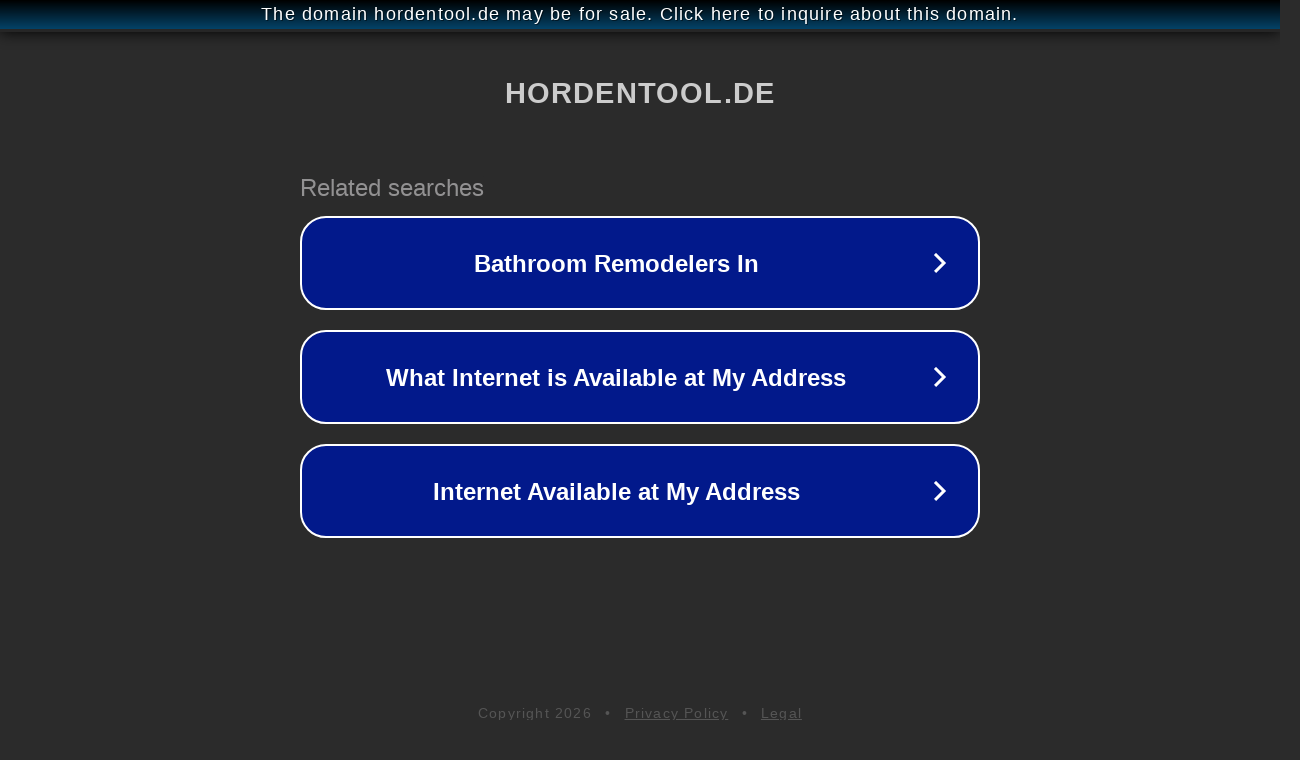

--- FILE ---
content_type: text/html; charset=utf-8
request_url: https://hordentool.de/
body_size: 1042
content:
<!doctype html>
<html data-adblockkey="MFwwDQYJKoZIhvcNAQEBBQADSwAwSAJBANDrp2lz7AOmADaN8tA50LsWcjLFyQFcb/P2Txc58oYOeILb3vBw7J6f4pamkAQVSQuqYsKx3YzdUHCvbVZvFUsCAwEAAQ==_J9gX9Wb/jc9axSP3W+wAEMSK0UFFhkQWRuZuA9Jy851/sTQz2SgjoQM6QhkHm1ysDjRvDeDWOBrLI/MmduD8fw==" lang="en" style="background: #2B2B2B;">
<head>
    <meta charset="utf-8">
    <meta name="viewport" content="width=device-width, initial-scale=1">
    <link rel="icon" href="[data-uri]">
    <link rel="preconnect" href="https://www.google.com" crossorigin>
</head>
<body>
<div id="target" style="opacity: 0"></div>
<script>window.park = "[base64]";</script>
<script src="/bMKuTihqu.js"></script>
</body>
</html>
